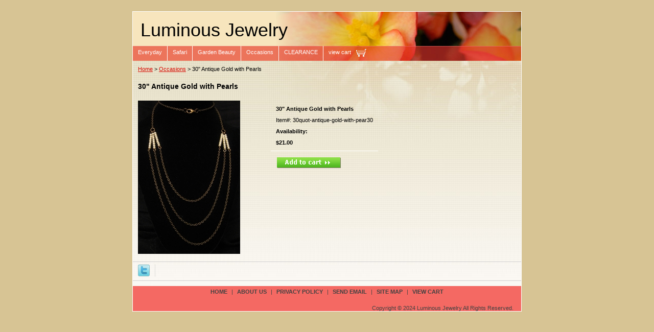

--- FILE ---
content_type: text/html
request_url: http://luminousjewelry.com/30quot-antique-gold-with-pear30.html
body_size: 3417
content:
<!DOCTYPE html PUBLIC "-//W3C//DTD XHTML 1.0 Strict//EN" "http://www.w3.org/TR/xhtml1/DTD/xhtml1-strict.dtd"><html><head>
<link rel="image_src" href="https://s.turbifycdn.com/aah/yhst-129902637323007/30-quot-antique-gold-with-pearls-18.jpg" />
<meta property="og:image" content="https://s.turbifycdn.com/aah/yhst-129902637323007/30-quot-antique-gold-with-pearls-18.jpg" />
<title>30&quot; Antique Gold with Pearls</title><link rel="stylesheet" type="text/css" href="css-base.css" /><link rel="stylesheet" type="text/css" href="css-element.css" /><link rel="stylesheet" type="text/css" href="css-edits.css" /></head><body id="itemtype"><script type="text/javascript" id="yfc_loader" src="https://turbifycdn.com/store/migration/loader-min-1.0.34.js?q=yhst-129902637323007&ts=1763107370&p=1&h=order.store.turbify.net"></script> <div id="ys_superbar">
	   <div id="ys_cpers">
		<div id="yscp_welcome_msg"></div>
		<div id="yscp_signin_link"></div>
		<div id="yscp_myaccount_link"></div>
		<div id="yscp_signout_link"></div>
	   </div>
	   <div id="yfc_mini"></div>
	   <div class="ys_clear"></div>
	</div>
      <div id="mainbody"><div id="header"><h3 class="storeLogo"><a href="index.html" title="Luminous Jewelry">Luminous Jewelry</a></h3></div><div id="topNav"><div><a href="everydays.html" title="Everyday">Everyday</a></div><div><a href="safari.html" title="Safari">Safari</a></div><div><a href="garden-beauty.html" title="Garden Beauty">Garden Beauty</a></div><div><a href="occasions.html" title="Occasions">Occasions</a></div><div><a href="gold.html" title="CLEARANCE">CLEARANCE</a></div><div class="topNavViewCart"><a href="https://order.store.turbify.net/yhst-129902637323007/cgi-bin/wg-order?yhst-129902637323007" title="view cart">view cart</a></div><br class="clear" /></div><div id="bodyContent"><div class="breadcrumbs"><a href="index.html">Home</a> &gt; <a href="occasions.html">Occasions</a> &gt; 30&quot; Antique Gold with Pearls</div><div id="contentarea"><div class="itemPageTitle">30&quot; Antique Gold with Pearls</div><div class="itemContainer"><div class="floatLeft"><img src="https://s.turbifycdn.com/aah/yhst-129902637323007/30-quot-antique-gold-with-pearls-20.jpg" width="200" height="300" border="0" hspace="0" vspace="0" alt="30&amp;quot; Antique Gold with Pearls" class="Image" title="30&amp;quot; Antique Gold with Pearls" /></div><div class="itemProperties"><form method="POST" action="https://order.store.turbify.net/yhst-129902637323007/cgi-bin/wg-order?yhst-129902637323007+30quot-antique-gold-with-pear30"><div class="itemName">30&quot; Antique Gold with Pearls</div><div class="itemCode">Item#: 30quot-antique-gold-with-pear30</div><div class="itemAvail"><strong>Availability: </strong></div><div class="itemPrice"><div class="priceBold"><b>$21.00</b></div></div><div class="addToCart"><input type="image" class="addtocartImg" title="Add to cart" src="https://s.turbifycdn.com/aah/yhst-129902637323007/black-porcelain-with-freshwater-pearls-20.jpg" /><input name="vwcatalog" type="hidden" value="yhst-129902637323007" /><input name="vwitem" type="hidden" value="30quot-antique-gold-with-pear30" /></div><input type="hidden" name=".autodone" value="http://luminousjewelry.com/30quot-antique-gold-with-pear30.html" /></form></div><br class="clear" /><div style="clear:both"></div><div class="ys_promoitempage" id="ys_promoitempage" itemid="30quot-antique-gold-with-pear30" itemcode="30quot-antique-gold-with-pear30" categoryflag="0"></div>
<script language="javascript">
document.getElementsByTagName('html')[0].setAttribute('xmlns:og', 'http://opengraphprotocol.org/schema/');
</script>
<div id="ys_social_top_hr"></div>
<div id="ys_social_media">
<div id="ys_social_tweet">
<script language="javascript">function tweetwindowopen(url,width,height){var left=parseInt((screen.availWidth/2)-(width/2));var top=parseInt((screen.availHeight/2)-(height/2));var prop="width="+width+",height="+height+",left="+left+",top="+top+",screenX="+left+",screenY="+top;window.open (NULL, url,'tweetwindow',prop);}</script>
<a href="javascript:void(0);" title="Tweet"><img id="ys_social_custom_tweet_icon" src="https://s.turbifycdn.com/ae/store/secure/twitter.png" onClick="tweetwindowopen('https://twitter.com/share?count=none&text=30%26quot%3b+Antique+Gold+with+Pearls&url=http%3a//www.luminousjewelry.com/30quot-antique-gold-with-pear30.html',550, 514)"></a></div>
<!--[if gt IE 6]>
<div id="ys_social_v_separator"><img src="https://s.turbifycdn.com/ae/store/secure/v-separator.gif"></div>
<![endif]-->
<!--[if !IE]><!-->
<div id="ys_social_v_separator"><img src="https://s.turbifycdn.com/ae/store/secure/v-separator.gif"></div>
<!--<![endif]-->
<div id="ys_social_fblike">
<!--[if gt IE 6]>
<script language="javascript">
document.getElementsByTagName('html')[0].setAttribute('xmlns:fb', 'http://ogp.me/ns/fb#');
</script>
<div id="fb-root"></div><script>(function(d, s, id) {var js, fjs = d.getElementsByTagName(s)[0];if (d.getElementById(id)) return;js = d.createElement(s); js.id = id;js.src = '//connect.facebook.net/en_US/all.js#xfbml=1&appId=';fjs.parentNode.insertBefore(js, fjs);}(document, 'script', 'facebook-jssdk'));</script><fb:like href="http://www.luminousjewelry.com/30quot-antique-gold-with-pear30.html" layout="standard" show_faces="false" width="350" action="like" colorscheme="light"></fb:like>
<![endif]-->
<!--[if !IE]><!-->
<script language="javascript">
document.getElementsByTagName('html')[0].setAttribute('xmlns:fb', 'http://ogp.me/ns/fb#');
</script>
<div id="fb-root"></div><script>(function(d, s, id) {var js, fjs = d.getElementsByTagName(s)[0];if (d.getElementById(id)) return;js = d.createElement(s); js.id = id;js.src = '//connect.facebook.net/en_US/all.js#xfbml=1&appId=';fjs.parentNode.insertBefore(js, fjs);}(document, 'script', 'facebook-jssdk'));</script><fb:like href="http://www.luminousjewelry.com/30quot-antique-gold-with-pear30.html" layout="standard" show_faces="false" width="350" action="like" colorscheme="light"></fb:like>
<!--<![endif]-->
</div>
</div>
<div id="ys_social_bottom_hr"></div>
</div></div></div><div id="footer"><div class="links"><a href="index.html">Home</a> | <a href="info.html">about us</a> | <a href="privacypolicy.html">privacy policy</a> | <a href="mailto:christina@luminousjewelry.com">send email</a> | <a href="ind.html">site map</a> | <a href="https://order.store.turbify.net/yhst-129902637323007/cgi-bin/wg-order?yhst-129902637323007">view cart</a></div><div class="copyright">Copyright � 2024 Luminous Jewelry All Rights Reserved.<br /></div></div></div></body>
<script type="text/javascript">var PAGE_ATTRS = {'storeId': 'yhst-129902637323007', 'itemId': '30quot-antique-gold-with-pear30', 'isOrderable': '1', 'name': '30&quot; Antique Gold with Pearls', 'salePrice': '21.00', 'listPrice': '21.00', 'brand': '', 'model': '', 'promoted': '', 'createTime': '1763107370', 'modifiedTime': '1763107370', 'catNamePath': 'Occasion0', 'upc': ''};</script><script type="text/javascript">
csell_env = 'ue1';
 var storeCheckoutDomain = 'order.store.turbify.net';
</script>

<script type="text/javascript">
  function toOSTN(node){
    if(node.hasAttributes()){
      for (const attr of node.attributes) {
        node.setAttribute(attr.name,attr.value.replace(/(us-dc1-order|us-dc2-order|order)\.(store|stores)\.([a-z0-9-]+)\.(net|com)/g, storeCheckoutDomain));
      }
    }
  };
  document.addEventListener('readystatechange', event => {
  if(typeof storeCheckoutDomain != 'undefined' && storeCheckoutDomain != "order.store.turbify.net"){
    if (event.target.readyState === "interactive") {
      fromOSYN = document.getElementsByTagName('form');
        for (let i = 0; i < fromOSYN.length; i++) {
          toOSTN(fromOSYN[i]);
        }
      }
    }
  });
</script>
<script type="text/javascript">
// Begin Store Generated Code
 </script> <script type="text/javascript" src="https://s.turbifycdn.com/lq/ult/ylc_1.9.js" ></script> <script type="text/javascript" src="https://s.turbifycdn.com/ae/lib/smbiz/store/csell/beacon-a9518fc6e4.js" >
</script>
<script type="text/javascript">
// Begin Store Generated Code
 csell_page_data = {}; csell_page_rec_data = []; ts='TOK_STORE_ID';
</script>
<script type="text/javascript">
// Begin Store Generated Code
function csell_GLOBAL_INIT_TAG() { var csell_token_map = {}; csell_token_map['TOK_SPACEID'] = '2022276099'; csell_token_map['TOK_URL'] = ''; csell_token_map['TOK_STORE_ID'] = 'yhst-129902637323007'; csell_token_map['TOK_ITEM_ID_LIST'] = '30quot-antique-gold-with-pear30'; csell_token_map['TOK_ORDER_HOST'] = 'order.store.turbify.net'; csell_token_map['TOK_BEACON_TYPE'] = 'prod'; csell_token_map['TOK_RAND_KEY'] = 't'; csell_token_map['TOK_IS_ORDERABLE'] = '1';  c = csell_page_data; var x = (typeof storeCheckoutDomain == 'string')?storeCheckoutDomain:'order.store.turbify.net'; var t = csell_token_map; c['s'] = t['TOK_SPACEID']; c['url'] = t['TOK_URL']; c['si'] = t[ts]; c['ii'] = t['TOK_ITEM_ID_LIST']; c['bt'] = t['TOK_BEACON_TYPE']; c['rnd'] = t['TOK_RAND_KEY']; c['io'] = t['TOK_IS_ORDERABLE']; YStore.addItemUrl = 'http%s://'+x+'/'+t[ts]+'/ymix/MetaController.html?eventName.addEvent&cartDS.shoppingcart_ROW0_m_orderItemVector_ROW0_m_itemId=%s&cartDS.shoppingcart_ROW0_m_orderItemVector_ROW0_m_quantity=1&ysco_key_cs_item=1&sectionId=ysco.cart&ysco_key_store_id='+t[ts]; } 
</script>
<script type="text/javascript">
// Begin Store Generated Code
function csell_REC_VIEW_TAG() {  var env = (typeof csell_env == 'string')?csell_env:'prod'; var p = csell_page_data; var a = '/sid='+p['si']+'/io='+p['io']+'/ii='+p['ii']+'/bt='+p['bt']+'-view'+'/en='+env; var r=Math.random(); YStore.CrossSellBeacon.renderBeaconWithRecData(p['url']+'/p/s='+p['s']+'/'+p['rnd']+'='+r+a); } 
</script>
<script type="text/javascript">
// Begin Store Generated Code
var csell_token_map = {}; csell_token_map['TOK_PAGE'] = 'p'; csell_token_map['TOK_CURR_SYM'] = '$'; csell_token_map['TOK_WS_URL'] = 'https://yhst-129902637323007.csell.store.turbify.net/cs/recommend?itemids=30quot-antique-gold-with-pear30&location=p'; csell_token_map['TOK_SHOW_CS_RECS'] = 'false';  var t = csell_token_map; csell_GLOBAL_INIT_TAG(); YStore.page = t['TOK_PAGE']; YStore.currencySymbol = t['TOK_CURR_SYM']; YStore.crossSellUrl = t['TOK_WS_URL']; YStore.showCSRecs = t['TOK_SHOW_CS_RECS']; </script> <script type="text/javascript" src="https://s.turbifycdn.com/ae/store/secure/recs-1.3.2.2.js" ></script> <script type="text/javascript" >
</script>
</html>
<!-- html111.prod.store.e1b.lumsb.com Sat Jan 17 03:21:18 PST 2026 -->
